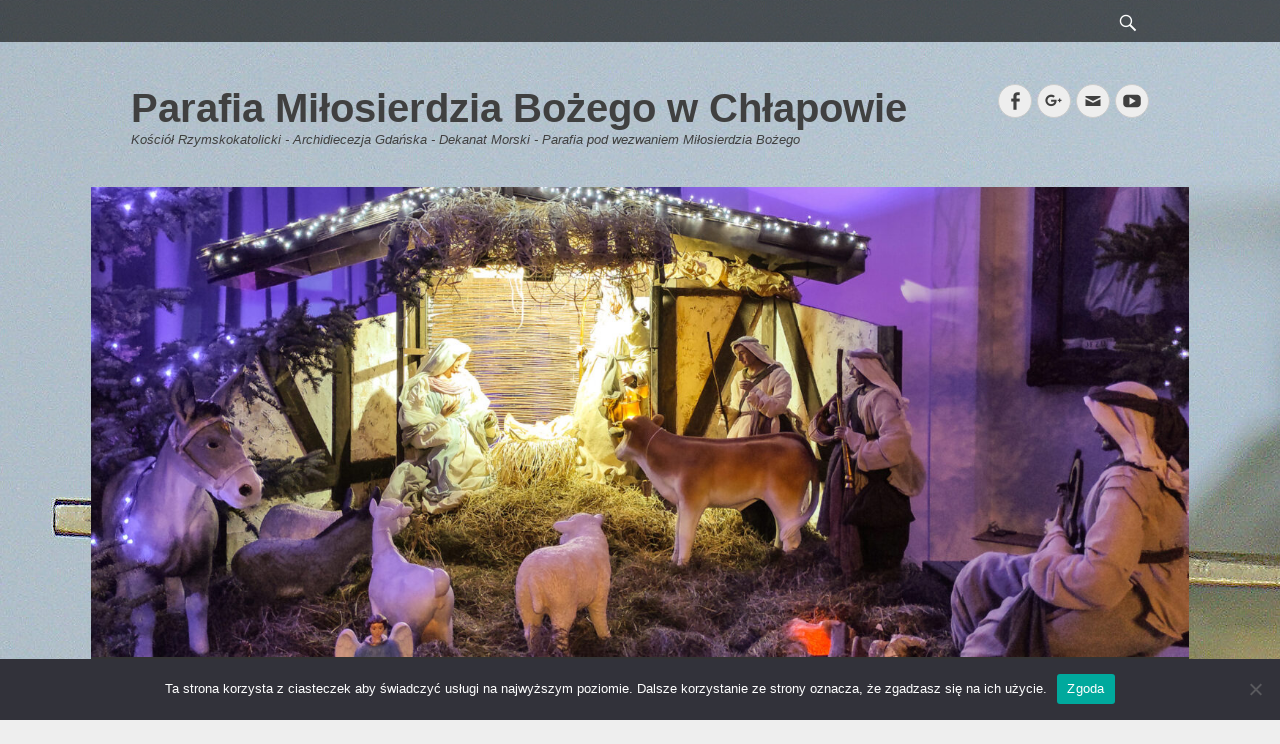

--- FILE ---
content_type: text/html; charset=UTF-8
request_url: https://www.parafia.chlapowo.pl/11-09-17-09/
body_size: 17014
content:
		<!DOCTYPE html>
		<html lang="pl-PL"
 xmlns:fb="http://ogp.me/ns/fb#" xmlns:og="http://ogp.me/ns#">
		
<head>
		<meta charset="UTF-8">
		<link rel="profile" href="http://gmpg.org/xfn/11">
		<title>11.09 – 17.09 &#8211; Parafia Miłosierdzia Bożego w Chłapowie</title>
<meta name='robots' content='max-image-preview:large' />
<meta name="viewport" content="width=device-width, initial-scale=1, minimum-scale=1"><link rel='dns-prefetch' href='//fonts.googleapis.com' />
<link rel="alternate" type="application/rss+xml" title="Parafia Miłosierdzia Bożego w Chłapowie &raquo; Kanał z wpisami" href="https://www.parafia.chlapowo.pl/feed/" />
<link rel="alternate" type="application/rss+xml" title="Parafia Miłosierdzia Bożego w Chłapowie &raquo; Kanał z komentarzami" href="https://www.parafia.chlapowo.pl/comments/feed/" />
		<!-- This site uses the Google Analytics by ExactMetrics plugin v7.26.0 - Using Analytics tracking - https://www.exactmetrics.com/ -->
		<!-- Note: ExactMetrics is not currently configured on this site. The site owner needs to authenticate with Google Analytics in the ExactMetrics settings panel. -->
					<!-- No tracking code set -->
				<!-- / Google Analytics by ExactMetrics -->
		<script type="text/javascript">
/* <![CDATA[ */
window._wpemojiSettings = {"baseUrl":"https:\/\/s.w.org\/images\/core\/emoji\/15.0.3\/72x72\/","ext":".png","svgUrl":"https:\/\/s.w.org\/images\/core\/emoji\/15.0.3\/svg\/","svgExt":".svg","source":{"concatemoji":"https:\/\/www.parafia.chlapowo.pl\/wp-includes\/js\/wp-emoji-release.min.js?ver=6.5.7"}};
/*! This file is auto-generated */
!function(i,n){var o,s,e;function c(e){try{var t={supportTests:e,timestamp:(new Date).valueOf()};sessionStorage.setItem(o,JSON.stringify(t))}catch(e){}}function p(e,t,n){e.clearRect(0,0,e.canvas.width,e.canvas.height),e.fillText(t,0,0);var t=new Uint32Array(e.getImageData(0,0,e.canvas.width,e.canvas.height).data),r=(e.clearRect(0,0,e.canvas.width,e.canvas.height),e.fillText(n,0,0),new Uint32Array(e.getImageData(0,0,e.canvas.width,e.canvas.height).data));return t.every(function(e,t){return e===r[t]})}function u(e,t,n){switch(t){case"flag":return n(e,"\ud83c\udff3\ufe0f\u200d\u26a7\ufe0f","\ud83c\udff3\ufe0f\u200b\u26a7\ufe0f")?!1:!n(e,"\ud83c\uddfa\ud83c\uddf3","\ud83c\uddfa\u200b\ud83c\uddf3")&&!n(e,"\ud83c\udff4\udb40\udc67\udb40\udc62\udb40\udc65\udb40\udc6e\udb40\udc67\udb40\udc7f","\ud83c\udff4\u200b\udb40\udc67\u200b\udb40\udc62\u200b\udb40\udc65\u200b\udb40\udc6e\u200b\udb40\udc67\u200b\udb40\udc7f");case"emoji":return!n(e,"\ud83d\udc26\u200d\u2b1b","\ud83d\udc26\u200b\u2b1b")}return!1}function f(e,t,n){var r="undefined"!=typeof WorkerGlobalScope&&self instanceof WorkerGlobalScope?new OffscreenCanvas(300,150):i.createElement("canvas"),a=r.getContext("2d",{willReadFrequently:!0}),o=(a.textBaseline="top",a.font="600 32px Arial",{});return e.forEach(function(e){o[e]=t(a,e,n)}),o}function t(e){var t=i.createElement("script");t.src=e,t.defer=!0,i.head.appendChild(t)}"undefined"!=typeof Promise&&(o="wpEmojiSettingsSupports",s=["flag","emoji"],n.supports={everything:!0,everythingExceptFlag:!0},e=new Promise(function(e){i.addEventListener("DOMContentLoaded",e,{once:!0})}),new Promise(function(t){var n=function(){try{var e=JSON.parse(sessionStorage.getItem(o));if("object"==typeof e&&"number"==typeof e.timestamp&&(new Date).valueOf()<e.timestamp+604800&&"object"==typeof e.supportTests)return e.supportTests}catch(e){}return null}();if(!n){if("undefined"!=typeof Worker&&"undefined"!=typeof OffscreenCanvas&&"undefined"!=typeof URL&&URL.createObjectURL&&"undefined"!=typeof Blob)try{var e="postMessage("+f.toString()+"("+[JSON.stringify(s),u.toString(),p.toString()].join(",")+"));",r=new Blob([e],{type:"text/javascript"}),a=new Worker(URL.createObjectURL(r),{name:"wpTestEmojiSupports"});return void(a.onmessage=function(e){c(n=e.data),a.terminate(),t(n)})}catch(e){}c(n=f(s,u,p))}t(n)}).then(function(e){for(var t in e)n.supports[t]=e[t],n.supports.everything=n.supports.everything&&n.supports[t],"flag"!==t&&(n.supports.everythingExceptFlag=n.supports.everythingExceptFlag&&n.supports[t]);n.supports.everythingExceptFlag=n.supports.everythingExceptFlag&&!n.supports.flag,n.DOMReady=!1,n.readyCallback=function(){n.DOMReady=!0}}).then(function(){return e}).then(function(){var e;n.supports.everything||(n.readyCallback(),(e=n.source||{}).concatemoji?t(e.concatemoji):e.wpemoji&&e.twemoji&&(t(e.twemoji),t(e.wpemoji)))}))}((window,document),window._wpemojiSettings);
/* ]]> */
</script>
<style id='wp-emoji-styles-inline-css' type='text/css'>

	img.wp-smiley, img.emoji {
		display: inline !important;
		border: none !important;
		box-shadow: none !important;
		height: 1em !important;
		width: 1em !important;
		margin: 0 0.07em !important;
		vertical-align: -0.1em !important;
		background: none !important;
		padding: 0 !important;
	}
</style>
<link rel='stylesheet' id='wp-block-library-css' href='https://www.parafia.chlapowo.pl/wp-includes/css/dist/block-library/style.min.css?ver=6.5.7' type='text/css' media='all' />
<style id='classic-theme-styles-inline-css' type='text/css'>
/*! This file is auto-generated */
.wp-block-button__link{color:#fff;background-color:#32373c;border-radius:9999px;box-shadow:none;text-decoration:none;padding:calc(.667em + 2px) calc(1.333em + 2px);font-size:1.125em}.wp-block-file__button{background:#32373c;color:#fff;text-decoration:none}
</style>
<style id='global-styles-inline-css' type='text/css'>
body{--wp--preset--color--black: #000000;--wp--preset--color--cyan-bluish-gray: #abb8c3;--wp--preset--color--white: #ffffff;--wp--preset--color--pale-pink: #f78da7;--wp--preset--color--vivid-red: #cf2e2e;--wp--preset--color--luminous-vivid-orange: #ff6900;--wp--preset--color--luminous-vivid-amber: #fcb900;--wp--preset--color--light-green-cyan: #7bdcb5;--wp--preset--color--vivid-green-cyan: #00d084;--wp--preset--color--pale-cyan-blue: #8ed1fc;--wp--preset--color--vivid-cyan-blue: #0693e3;--wp--preset--color--vivid-purple: #9b51e0;--wp--preset--gradient--vivid-cyan-blue-to-vivid-purple: linear-gradient(135deg,rgba(6,147,227,1) 0%,rgb(155,81,224) 100%);--wp--preset--gradient--light-green-cyan-to-vivid-green-cyan: linear-gradient(135deg,rgb(122,220,180) 0%,rgb(0,208,130) 100%);--wp--preset--gradient--luminous-vivid-amber-to-luminous-vivid-orange: linear-gradient(135deg,rgba(252,185,0,1) 0%,rgba(255,105,0,1) 100%);--wp--preset--gradient--luminous-vivid-orange-to-vivid-red: linear-gradient(135deg,rgba(255,105,0,1) 0%,rgb(207,46,46) 100%);--wp--preset--gradient--very-light-gray-to-cyan-bluish-gray: linear-gradient(135deg,rgb(238,238,238) 0%,rgb(169,184,195) 100%);--wp--preset--gradient--cool-to-warm-spectrum: linear-gradient(135deg,rgb(74,234,220) 0%,rgb(151,120,209) 20%,rgb(207,42,186) 40%,rgb(238,44,130) 60%,rgb(251,105,98) 80%,rgb(254,248,76) 100%);--wp--preset--gradient--blush-light-purple: linear-gradient(135deg,rgb(255,206,236) 0%,rgb(152,150,240) 100%);--wp--preset--gradient--blush-bordeaux: linear-gradient(135deg,rgb(254,205,165) 0%,rgb(254,45,45) 50%,rgb(107,0,62) 100%);--wp--preset--gradient--luminous-dusk: linear-gradient(135deg,rgb(255,203,112) 0%,rgb(199,81,192) 50%,rgb(65,88,208) 100%);--wp--preset--gradient--pale-ocean: linear-gradient(135deg,rgb(255,245,203) 0%,rgb(182,227,212) 50%,rgb(51,167,181) 100%);--wp--preset--gradient--electric-grass: linear-gradient(135deg,rgb(202,248,128) 0%,rgb(113,206,126) 100%);--wp--preset--gradient--midnight: linear-gradient(135deg,rgb(2,3,129) 0%,rgb(40,116,252) 100%);--wp--preset--font-size--small: 13px;--wp--preset--font-size--medium: 20px;--wp--preset--font-size--large: 36px;--wp--preset--font-size--x-large: 42px;--wp--preset--spacing--20: 0.44rem;--wp--preset--spacing--30: 0.67rem;--wp--preset--spacing--40: 1rem;--wp--preset--spacing--50: 1.5rem;--wp--preset--spacing--60: 2.25rem;--wp--preset--spacing--70: 3.38rem;--wp--preset--spacing--80: 5.06rem;--wp--preset--shadow--natural: 6px 6px 9px rgba(0, 0, 0, 0.2);--wp--preset--shadow--deep: 12px 12px 50px rgba(0, 0, 0, 0.4);--wp--preset--shadow--sharp: 6px 6px 0px rgba(0, 0, 0, 0.2);--wp--preset--shadow--outlined: 6px 6px 0px -3px rgba(255, 255, 255, 1), 6px 6px rgba(0, 0, 0, 1);--wp--preset--shadow--crisp: 6px 6px 0px rgba(0, 0, 0, 1);}:where(.is-layout-flex){gap: 0.5em;}:where(.is-layout-grid){gap: 0.5em;}body .is-layout-flex{display: flex;}body .is-layout-flex{flex-wrap: wrap;align-items: center;}body .is-layout-flex > *{margin: 0;}body .is-layout-grid{display: grid;}body .is-layout-grid > *{margin: 0;}:where(.wp-block-columns.is-layout-flex){gap: 2em;}:where(.wp-block-columns.is-layout-grid){gap: 2em;}:where(.wp-block-post-template.is-layout-flex){gap: 1.25em;}:where(.wp-block-post-template.is-layout-grid){gap: 1.25em;}.has-black-color{color: var(--wp--preset--color--black) !important;}.has-cyan-bluish-gray-color{color: var(--wp--preset--color--cyan-bluish-gray) !important;}.has-white-color{color: var(--wp--preset--color--white) !important;}.has-pale-pink-color{color: var(--wp--preset--color--pale-pink) !important;}.has-vivid-red-color{color: var(--wp--preset--color--vivid-red) !important;}.has-luminous-vivid-orange-color{color: var(--wp--preset--color--luminous-vivid-orange) !important;}.has-luminous-vivid-amber-color{color: var(--wp--preset--color--luminous-vivid-amber) !important;}.has-light-green-cyan-color{color: var(--wp--preset--color--light-green-cyan) !important;}.has-vivid-green-cyan-color{color: var(--wp--preset--color--vivid-green-cyan) !important;}.has-pale-cyan-blue-color{color: var(--wp--preset--color--pale-cyan-blue) !important;}.has-vivid-cyan-blue-color{color: var(--wp--preset--color--vivid-cyan-blue) !important;}.has-vivid-purple-color{color: var(--wp--preset--color--vivid-purple) !important;}.has-black-background-color{background-color: var(--wp--preset--color--black) !important;}.has-cyan-bluish-gray-background-color{background-color: var(--wp--preset--color--cyan-bluish-gray) !important;}.has-white-background-color{background-color: var(--wp--preset--color--white) !important;}.has-pale-pink-background-color{background-color: var(--wp--preset--color--pale-pink) !important;}.has-vivid-red-background-color{background-color: var(--wp--preset--color--vivid-red) !important;}.has-luminous-vivid-orange-background-color{background-color: var(--wp--preset--color--luminous-vivid-orange) !important;}.has-luminous-vivid-amber-background-color{background-color: var(--wp--preset--color--luminous-vivid-amber) !important;}.has-light-green-cyan-background-color{background-color: var(--wp--preset--color--light-green-cyan) !important;}.has-vivid-green-cyan-background-color{background-color: var(--wp--preset--color--vivid-green-cyan) !important;}.has-pale-cyan-blue-background-color{background-color: var(--wp--preset--color--pale-cyan-blue) !important;}.has-vivid-cyan-blue-background-color{background-color: var(--wp--preset--color--vivid-cyan-blue) !important;}.has-vivid-purple-background-color{background-color: var(--wp--preset--color--vivid-purple) !important;}.has-black-border-color{border-color: var(--wp--preset--color--black) !important;}.has-cyan-bluish-gray-border-color{border-color: var(--wp--preset--color--cyan-bluish-gray) !important;}.has-white-border-color{border-color: var(--wp--preset--color--white) !important;}.has-pale-pink-border-color{border-color: var(--wp--preset--color--pale-pink) !important;}.has-vivid-red-border-color{border-color: var(--wp--preset--color--vivid-red) !important;}.has-luminous-vivid-orange-border-color{border-color: var(--wp--preset--color--luminous-vivid-orange) !important;}.has-luminous-vivid-amber-border-color{border-color: var(--wp--preset--color--luminous-vivid-amber) !important;}.has-light-green-cyan-border-color{border-color: var(--wp--preset--color--light-green-cyan) !important;}.has-vivid-green-cyan-border-color{border-color: var(--wp--preset--color--vivid-green-cyan) !important;}.has-pale-cyan-blue-border-color{border-color: var(--wp--preset--color--pale-cyan-blue) !important;}.has-vivid-cyan-blue-border-color{border-color: var(--wp--preset--color--vivid-cyan-blue) !important;}.has-vivid-purple-border-color{border-color: var(--wp--preset--color--vivid-purple) !important;}.has-vivid-cyan-blue-to-vivid-purple-gradient-background{background: var(--wp--preset--gradient--vivid-cyan-blue-to-vivid-purple) !important;}.has-light-green-cyan-to-vivid-green-cyan-gradient-background{background: var(--wp--preset--gradient--light-green-cyan-to-vivid-green-cyan) !important;}.has-luminous-vivid-amber-to-luminous-vivid-orange-gradient-background{background: var(--wp--preset--gradient--luminous-vivid-amber-to-luminous-vivid-orange) !important;}.has-luminous-vivid-orange-to-vivid-red-gradient-background{background: var(--wp--preset--gradient--luminous-vivid-orange-to-vivid-red) !important;}.has-very-light-gray-to-cyan-bluish-gray-gradient-background{background: var(--wp--preset--gradient--very-light-gray-to-cyan-bluish-gray) !important;}.has-cool-to-warm-spectrum-gradient-background{background: var(--wp--preset--gradient--cool-to-warm-spectrum) !important;}.has-blush-light-purple-gradient-background{background: var(--wp--preset--gradient--blush-light-purple) !important;}.has-blush-bordeaux-gradient-background{background: var(--wp--preset--gradient--blush-bordeaux) !important;}.has-luminous-dusk-gradient-background{background: var(--wp--preset--gradient--luminous-dusk) !important;}.has-pale-ocean-gradient-background{background: var(--wp--preset--gradient--pale-ocean) !important;}.has-electric-grass-gradient-background{background: var(--wp--preset--gradient--electric-grass) !important;}.has-midnight-gradient-background{background: var(--wp--preset--gradient--midnight) !important;}.has-small-font-size{font-size: var(--wp--preset--font-size--small) !important;}.has-medium-font-size{font-size: var(--wp--preset--font-size--medium) !important;}.has-large-font-size{font-size: var(--wp--preset--font-size--large) !important;}.has-x-large-font-size{font-size: var(--wp--preset--font-size--x-large) !important;}
.wp-block-navigation a:where(:not(.wp-element-button)){color: inherit;}
:where(.wp-block-post-template.is-layout-flex){gap: 1.25em;}:where(.wp-block-post-template.is-layout-grid){gap: 1.25em;}
:where(.wp-block-columns.is-layout-flex){gap: 2em;}:where(.wp-block-columns.is-layout-grid){gap: 2em;}
.wp-block-pullquote{font-size: 1.5em;line-height: 1.6;}
</style>
<link rel='stylesheet' id='apss-font-awesome-four-css' href='https://www.parafia.chlapowo.pl/wp-content/plugins/accesspress-social-share/css/font-awesome.min.css?ver=4.5.6' type='text/css' media='all' />
<link rel='stylesheet' id='apss-frontend-css-css' href='https://www.parafia.chlapowo.pl/wp-content/plugins/accesspress-social-share/css/frontend.css?ver=4.5.6' type='text/css' media='all' />
<link rel='stylesheet' id='apss-font-opensans-css' href='//fonts.googleapis.com/css?family=Open+Sans&#038;ver=6.5.7' type='text/css' media='all' />
<link rel='stylesheet' id='cookie-notice-front-css' href='https://www.parafia.chlapowo.pl/wp-content/plugins/cookie-notice/css/front.min.css?ver=2.4.16' type='text/css' media='all' />
<link rel='stylesheet' id='fancybox-for-wp-css' href='https://www.parafia.chlapowo.pl/wp-content/plugins/fancybox-for-wordpress/assets/css/fancybox.css?ver=1.3.4' type='text/css' media='all' />
<link rel='stylesheet' id='responsive-lightbox-swipebox-css' href='https://www.parafia.chlapowo.pl/wp-content/plugins/responsive-lightbox/assets/swipebox/swipebox.min.css?ver=2.4.7' type='text/css' media='all' />
<link rel='stylesheet' id='gridalicious-style-css' href='https://www.parafia.chlapowo.pl/wp-content/themes/gridalicious/style.css?ver=6.5.7' type='text/css' media='all' />
<link rel='stylesheet' id='genericons-css' href='https://www.parafia.chlapowo.pl/wp-content/themes/gridalicious/css/genericons/genericons.css?ver=3.4.1' type='text/css' media='all' />
<link rel='stylesheet' id='gridalicious-responsive-css' href='https://www.parafia.chlapowo.pl/wp-content/themes/gridalicious/css/responsive.css?ver=6.5.7' type='text/css' media='all' />
<link rel='stylesheet' id='jquery-sidr-css' href='https://www.parafia.chlapowo.pl/wp-content/themes/gridalicious/css/jquery.sidr.light.min.css?ver=2.1.0' type='text/css' media='all' />
<script type="text/javascript" src="https://www.parafia.chlapowo.pl/wp-includes/js/jquery/jquery.min.js?ver=3.7.1" id="jquery-core-js"></script>
<script type="text/javascript" src="https://www.parafia.chlapowo.pl/wp-includes/js/jquery/jquery-migrate.min.js?ver=3.4.1" id="jquery-migrate-js"></script>
<script type="text/javascript" id="cookie-notice-front-js-before">
/* <![CDATA[ */
var cnArgs = {"ajaxUrl":"https:\/\/www.parafia.chlapowo.pl\/wp-admin\/admin-ajax.php","nonce":"a3a39e6f8e","hideEffect":"fade","position":"bottom","onScroll":false,"onScrollOffset":100,"onClick":false,"cookieName":"cookie_notice_accepted","cookieTime":2592000,"cookieTimeRejected":2592000,"globalCookie":false,"redirection":false,"cache":false,"revokeCookies":false,"revokeCookiesOpt":"automatic"};
/* ]]> */
</script>
<script type="text/javascript" src="https://www.parafia.chlapowo.pl/wp-content/plugins/cookie-notice/js/front.min.js?ver=2.4.16" id="cookie-notice-front-js"></script>
<script type="text/javascript" src="https://www.parafia.chlapowo.pl/wp-content/plugins/fancybox-for-wordpress/assets/js/jquery.fancybox.js?ver=1.3.4" id="fancybox-for-wp-js"></script>
<script type="text/javascript" src="https://www.parafia.chlapowo.pl/wp-content/plugins/responsive-lightbox/assets/swipebox/jquery.swipebox.min.js?ver=2.4.7" id="responsive-lightbox-swipebox-js"></script>
<script type="text/javascript" src="https://www.parafia.chlapowo.pl/wp-includes/js/underscore.min.js?ver=1.13.4" id="underscore-js"></script>
<script type="text/javascript" src="https://www.parafia.chlapowo.pl/wp-content/plugins/responsive-lightbox/assets/infinitescroll/infinite-scroll.pkgd.min.js?ver=6.5.7" id="responsive-lightbox-infinite-scroll-js"></script>
<script type="text/javascript" id="responsive-lightbox-js-before">
/* <![CDATA[ */
var rlArgs = {"script":"swipebox","selector":"lightbox","customEvents":"","activeGalleries":true,"animation":true,"hideCloseButtonOnMobile":false,"removeBarsOnMobile":false,"hideBars":true,"hideBarsDelay":5000,"videoMaxWidth":1080,"useSVG":true,"loopAtEnd":false,"woocommerce_gallery":false,"ajaxurl":"https:\/\/www.parafia.chlapowo.pl\/wp-admin\/admin-ajax.php","nonce":"18d298cc39","preview":false,"postId":7328,"scriptExtension":false};
/* ]]> */
</script>
<script type="text/javascript" src="https://www.parafia.chlapowo.pl/wp-content/plugins/responsive-lightbox/js/front.js?ver=2.4.7" id="responsive-lightbox-js"></script>
<script type="text/javascript" src="https://www.parafia.chlapowo.pl/wp-content/themes/gridalicious/js/jquery.sidr.min.js?ver=2.2.1.1%20-%202016-03-04" id="jquery-sidr-js"></script>
<script type="text/javascript" src="https://www.parafia.chlapowo.pl/wp-content/themes/gridalicious/js/gridalicious-custom-scripts.min.js" id="gridalicious-custom-scripts-js"></script>
<!--[if lt IE 9]>
<script type="text/javascript" src="https://www.parafia.chlapowo.pl/wp-content/themes/gridalicious/js/html5.min.js?ver=3.7.3" id="gridalicious-html5-js"></script>
<![endif]-->
<link rel="https://api.w.org/" href="https://www.parafia.chlapowo.pl/wp-json/" /><link rel="alternate" type="application/json" href="https://www.parafia.chlapowo.pl/wp-json/wp/v2/posts/7328" /><link rel="EditURI" type="application/rsd+xml" title="RSD" href="https://www.parafia.chlapowo.pl/xmlrpc.php?rsd" />
<meta name="generator" content="WordPress 6.5.7" />
<link rel="canonical" href="https://www.parafia.chlapowo.pl/11-09-17-09/" />
<link rel='shortlink' href='https://www.parafia.chlapowo.pl/?p=7328' />
<link rel="alternate" type="application/json+oembed" href="https://www.parafia.chlapowo.pl/wp-json/oembed/1.0/embed?url=https%3A%2F%2Fwww.parafia.chlapowo.pl%2F11-09-17-09%2F" />
<link rel="alternate" type="text/xml+oembed" href="https://www.parafia.chlapowo.pl/wp-json/oembed/1.0/embed?url=https%3A%2F%2Fwww.parafia.chlapowo.pl%2F11-09-17-09%2F&#038;format=xml" />
<meta property="fb:app_id" content="165777143596102"/>
<!-- Fancybox for WordPress v3.3.4 -->
<style type="text/css">
	.fancybox-slide--image .fancybox-content{background-color: #FFFFFF}div.fancybox-caption{display:none !important;}
	
	img.fancybox-image{border-width:10px;border-color:#FFFFFF;border-style:solid;}
	div.fancybox-bg{background-color:rgba(102,102,102,0.3);opacity:1 !important;}div.fancybox-content{border-color:#FFFFFF}
	div#fancybox-title{background-color:#FFFFFF}
	div.fancybox-content{background-color:#FFFFFF}
	div#fancybox-title-inside{color:#333333}
	
	
	
	div.fancybox-caption p.caption-title{display:inline-block}
	div.fancybox-caption p.caption-title{font-size:14px}
	div.fancybox-caption p.caption-title{color:#333333}
	div.fancybox-caption {color:#333333}div.fancybox-caption p.caption-title {background:#fff; width:auto;padding:10px 30px;}div.fancybox-content p.caption-title{color:#333333;margin: 0;padding: 5px 0;}
</style><script type="text/javascript">
	jQuery(function () {

		var mobileOnly = false;
		
		if (mobileOnly) {
			return;
		}

		jQuery.fn.getTitle = function () { // Copy the title of every IMG tag and add it to its parent A so that fancybox can show titles
			var arr = jQuery("a[data-fancybox]");
									jQuery.each(arr, function() {
										var title = jQuery(this).children("img").attr("title");
										var caption = jQuery(this).next("figcaption").html();
                                        if(caption && title){jQuery(this).attr("title",title+" " + caption)}else if(title){ jQuery(this).attr("title",title);}else if(caption){jQuery(this).attr("title",caption);}
									});			}

		// Supported file extensions

				var thumbnails = jQuery("a:has(img)").not(".nolightbox").not('.envira-gallery-link').not('.ngg-simplelightbox').filter(function () {
			return /\.(jpe?g|png|gif|mp4|webp|bmp|pdf)(\?[^/]*)*$/i.test(jQuery(this).attr('href'))
		});
		

		// Add data-type iframe for links that are not images or videos.
		var iframeLinks = jQuery('.fancyboxforwp').filter(function () {
			return !/\.(jpe?g|png|gif|mp4|webp|bmp|pdf)(\?[^/]*)*$/i.test(jQuery(this).attr('href'))
		}).filter(function () {
			return !/vimeo|youtube/i.test(jQuery(this).attr('href'))
		});
		iframeLinks.attr({"data-type": "iframe"}).getTitle();

				// Gallery All
		thumbnails.addClass("fancyboxforwp").attr("data-fancybox", "gallery").getTitle();
		iframeLinks.attr({"data-fancybox": "gallery"}).getTitle();

		// Gallery type NONE
		
		// Call fancybox and apply it on any link with a rel atribute that starts with "fancybox", with the options set on the admin panel
		jQuery("a.fancyboxforwp").fancyboxforwp({
			loop: false,
			smallBtn: false,
			zoomOpacity: "auto",
			animationEffect: "fade",
			animationDuration: 500,
			transitionEffect: "fade",
			transitionDuration: "300",
			overlayShow: true,
			overlayOpacity: "0.3",
			titleShow: true,
			titlePosition: "inside",
			keyboard: true,
			showCloseButton: false,
			arrows: true,
			clickContent:false,
			clickSlide: "close",
			mobile: {
				clickContent: function (current, event) {
					return current.type === "image" ? "toggleControls" : false;
				},
				clickSlide: function (current, event) {
					return current.type === "image" ? "close" : "close";
				},
			},
			wheel: false,
			toolbar: true,
			preventCaptionOverlap: true,
			onInit: function() { },			onDeactivate
	: function() { },		beforeClose: function() { },			afterShow: function(instance) { jQuery( ".fancybox-image" ).on("click", function( ){ ( instance.isScaledDown() ) ? instance.scaleToActual() : instance.scaleToFit() }) },				afterClose: function() { },					caption : function( instance, item ) {var title ="";if("undefined" != typeof jQuery(this).context ){var title = jQuery(this).context.title;} else { var title = ("undefined" != typeof jQuery(this).attr("title")) ? jQuery(this).attr("title") : false;}var caption = jQuery(this).data('caption') || '';if ( item.type === 'image' && title.length ) {caption = (caption.length ? caption + '<br />' : '') + '<p class="caption-title">'+title+'</p>' ;}return caption;},
		afterLoad : function( instance, current ) {current.$content.append('<div class=\"fancybox-custom-caption inside-caption\" style=\" position: absolute;left:0;right:0;color:#000;margin:0 auto;bottom:0;text-align:center;background-color:#FFFFFF \">' + current.opts.caption + '</div>');},
			})
		;

			})
</script>
<!-- END Fancybox for WordPress -->
<style type="text/css" id="custom-background-css">
body.custom-background { background-image: url("https://www.parafia.chlapowo.pl/wp-content/uploads/2015/06/DSC00105.jpg"); background-position: left top; background-size: auto; background-repeat: no-repeat; background-attachment: scroll; }
</style>
	<link rel="icon" href="https://www.parafia.chlapowo.pl/wp-content/uploads/2016/10/cropped-jezus-2-32x32.jpg" sizes="32x32" />
<link rel="icon" href="https://www.parafia.chlapowo.pl/wp-content/uploads/2016/10/cropped-jezus-2-192x192.jpg" sizes="192x192" />
<link rel="apple-touch-icon" href="https://www.parafia.chlapowo.pl/wp-content/uploads/2016/10/cropped-jezus-2-180x180.jpg" />
<meta name="msapplication-TileImage" content="https://www.parafia.chlapowo.pl/wp-content/uploads/2016/10/cropped-jezus-2-270x270.jpg" />

<!-- START - Heateor Open Graph Meta Tags 1.1.11 -->
<link rel="canonical" href="https://www.parafia.chlapowo.pl/11-09-17-09/"/>
<meta name="description" content="PONIEDZIAŁEK 11.09 17.00 18.00 + Rodzice: Okulscy i Robakowscy + Jan i Halina Hincke oraz rodzeństwo z obojga stron WTOREK 12.09 Imienia NMP 17.00 18.00 18.30 + Feliks Konkel w 1 rocznicę śmierci + tata Tomasz i teściowa Blandyna + Władysław Styn w dniu urodzin ŚRODA 13.09 św. Jana Chryzostoma 17.00"/>
<meta property="og:locale" content="pl_PL"/>
<meta property="og:site_name" content="Parafia Miłosierdzia Bożego w Chłapowie"/>
<meta property="og:title" content="11.09 – 17.09"/>
<meta property="og:url" content="https://www.parafia.chlapowo.pl/11-09-17-09/"/>
<meta property="og:type" content="article"/>
<meta property="og:image" content="https://www.parafia.chlapowo.pl/wp-content/uploads/2015/06/intencje-mszalne1.jpg"/>
<meta property="og:description" content="PONIEDZIAŁEK 11.09 17.00 18.00 + Rodzice: Okulscy i Robakowscy + Jan i Halina Hincke oraz rodzeństwo z obojga stron WTOREK 12.09 Imienia NMP 17.00 18.00 18.30 + Feliks Konkel w 1 rocznicę śmierci + tata Tomasz i teściowa Blandyna + Władysław Styn w dniu urodzin ŚRODA 13.09 św. Jana Chryzostoma 17.00"/>
<meta name="twitter:title" content="11.09 – 17.09"/>
<meta name="twitter:url" content="https://www.parafia.chlapowo.pl/11-09-17-09/"/>
<meta name="twitter:description" content="PONIEDZIAŁEK 11.09 17.00 18.00 + Rodzice: Okulscy i Robakowscy + Jan i Halina Hincke oraz rodzeństwo z obojga stron WTOREK 12.09 Imienia NMP 17.00 18.00 18.30 + Feliks Konkel w 1 rocznicę śmierci + tata Tomasz i teściowa Blandyna + Władysław Styn w dniu urodzin ŚRODA 13.09 św. Jana Chryzostoma 17.00"/>
<meta name="twitter:image" content="https://www.parafia.chlapowo.pl/wp-content/uploads/2015/06/intencje-mszalne1.jpg"/>
<meta name="twitter:card" content="summary_large_image"/>
<meta itemprop="name" content="11.09 – 17.09"/>
<meta itemprop="description" content="PONIEDZIAŁEK 11.09 17.00 18.00 + Rodzice: Okulscy i Robakowscy + Jan i Halina Hincke oraz rodzeństwo z obojga stron WTOREK 12.09 Imienia NMP 17.00 18.00 18.30 + Feliks Konkel w 1 rocznicę śmierci + tata Tomasz i teściowa Blandyna + Władysław Styn w dniu urodzin ŚRODA 13.09 św. Jana Chryzostoma 17.00"/>
<meta itemprop="image" content="https://www.parafia.chlapowo.pl/wp-content/uploads/2015/06/intencje-mszalne1.jpg"/>
<!-- END - Heateor Open Graph Meta Tags -->

</head>

<body class="post-template-default single single-post postid-7328 single-format-standard custom-background cookies-not-set group-blog two-columns content-left excerpt-image-left mobile-menu-two">
		<div id="page" class="hfeed site">
				<header id="masthead" role="banner">
    		<div class="wrapper">
		
    <div id="mobile-header-left-menu" class="mobile-menu-anchor primary-menu">
        <a href="#mobile-header-left-nav" id="header-left-menu" class="genericon genericon-menu">
            <span class="mobile-menu-text">Menu</span>
        </a>
    </div><!-- #mobile-header-menu -->
    <div id="site-branding">
		<div id="site-header">
			<h1 class="site-title"><a href="https://www.parafia.chlapowo.pl/">Parafia Miłosierdzia Bożego w Chłapowie</a></h1>
			<h2 class="site-description">Kościół Rzymskokatolicki - Archidiecezja Gdańska - Dekanat Morski - Parafia pod wezwaniem Miłosierdzia Bożego</h2>
		</div><!-- #site-header --></div><!-- #site-branding-->        <div id="mobile-header-right-menu" class="mobile-menu-anchor secondary-menu">
            <a href="#mobile-header-right-menu" id="secondary-menu" class="genericon genericon-menu">
                <span class="mobile-menu-text">Menu</span>
            </a>
        </div><!-- #mobile-header-menu -->
    	<aside class="sidebar sidebar-header-right widget-area">
					<section class="widget widget_gridalicious_social_icons" id="header-right-social-icons">
				<div class="widget-wrap">
					<a class="genericon_parent genericon genericon-facebook-alt" target="_blank" title="Facebook" href="https://www.facebook.com/parafia.chlapowo/"><span class="screen-reader-text">Facebook</span> </a><a class="genericon_parent genericon genericon-googleplus-alt" target="_blank" title="Googleplus" href="https://picasaweb.google.com/113776795099165278801"><span class="screen-reader-text">Googleplus</span> </a><a class="genericon_parent genericon genericon-mail" target="_blank" title="Email" href="mailto:c&#104;&#108;a&#112;o&#119;o&#64;&#100;iec&#101;zja&#103;&#100;&#97;&#110;sk.p&#108;"><span class="screen-reader-text">Email</span> </a><a class="genericon_parent genericon genericon-youtube" target="_blank" title="YouTube" href="https://www.youtube.com/channel/UCThGJ4KommPxImOL03KmNlA/videos?shelf_id=0&#038;view=0&#038;sort=dd"><span class="screen-reader-text">YouTube</span> </a>				</div><!-- .widget-wrap -->
			</section><!-- #header-right-social-icons -->
			</aside><!-- .sidebar .header-sidebar .widget-area -->
			</div><!-- .wrapper -->
		</header><!-- #masthead -->
		<div id="header-featured-image">
					<div class="wrapper"><img class="wp-post-image" alt="" src="https://www.parafia.chlapowo.pl/wp-content/uploads/2023/12/cropped-IMG_20231223_174940-scaled-1.jpg" /></div><!-- .wrapper -->
				</div><!-- #header-featured-image -->	<nav class="nav-primary search-enabled" role="navigation">
        <div class="wrapper">
            <h1 class="assistive-text">Primary Menu</h1>
            <div class="screen-reader-text skip-link"><a href="#content" title="Skip to content">Skip to content</a></div>
                            <div id="search-toggle" class="genericon">
                    <a class="screen-reader-text" href="#search-container">Search</a>
                </div>

                <div id="search-container" class="displaynone">
                    
<form role="search" method="get" class="search-form" action="https://www.parafia.chlapowo.pl/">
	<label>
		<span class="screen-reader-text">Search for:</span>
		<input type="search" class="search-field" placeholder="Szukaj..." value="" name="s" title="Search for:">
	</label>
	<input type="submit" class="search-submit" value="Search">
</form>
                </div>
    	</div><!-- .wrapper -->
    </nav><!-- .nav-primary -->
        	<nav class="nav-secondary" role="navigation">
            <div class="wrapper">
                <h1 class="assistive-text">Secondary Menu</h1>
                <div class="screen-reader-text skip-link"><a href="#content" title="Skip to content">Skip to content</a></div>
                <div class="menu-1-container"><ul id="menu-1" class="menu gridalicious-nav-menu"><li id="menu-item-3052" class="menu-item menu-item-type-taxonomy menu-item-object-category menu-item-3052"><a href="https://www.parafia.chlapowo.pl/kategorie/aktualnosci/">Aktualności</a></li>
<li id="menu-item-3240" class="menu-item menu-item-type-taxonomy menu-item-object-category current-post-ancestor current-menu-parent current-post-parent menu-item-3240"><a href="https://www.parafia.chlapowo.pl/kategorie/intencje-mszalne/">Intencje mszalne</a></li>
<li id="menu-item-3055" class="menu-item menu-item-type-taxonomy menu-item-object-category menu-item-3055"><a href="https://www.parafia.chlapowo.pl/kategorie/ogloszenia-parafialne/">Ogłoszenia parafialne</a></li>
<li id="menu-item-3920" class="menu-item menu-item-type-post_type menu-item-object-page menu-item-3920"><a href="https://www.parafia.chlapowo.pl/sakramenty-swiete/">Sakramenty</a></li>
<li id="menu-item-3003" class="menu-item menu-item-type-post_type menu-item-object-page menu-item-3003"><a href="https://www.parafia.chlapowo.pl/grupy-parafialne/liturgiczna-sluzba-oltarza/">LSO</a></li>
<li id="menu-item-3183" class="menu-item menu-item-type-post_type menu-item-object-page menu-item-3183"><a href="https://www.parafia.chlapowo.pl/parafia/">Historia</a></li>
<li id="menu-item-3192" class="menu-item menu-item-type-post_type menu-item-object-page menu-item-3192"><a href="https://www.parafia.chlapowo.pl/parafia/posluga-kaplanska/">Kapłani</a></li>
<li id="menu-item-3215" class="menu-item menu-item-type-post_type menu-item-object-page menu-item-3215"><a href="https://www.parafia.chlapowo.pl/video/">VIDEO</a></li>
<li id="menu-item-3053" class="menu-item menu-item-type-taxonomy menu-item-object-category menu-item-3053"><a href="https://www.parafia.chlapowo.pl/kategorie/galeria/">Galeria</a></li>
<li id="menu-item-4414" class="menu-item menu-item-type-post_type menu-item-object-page menu-item-4414"><a href="https://www.parafia.chlapowo.pl/grupy-parafialne/liturgiczna-sluzba-oltarza/misericordia-domini/">GAZETKA</a></li>
<li id="menu-item-4648" class="menu-item menu-item-type-post_type menu-item-object-page menu-item-4648"><a href="https://www.parafia.chlapowo.pl/parafia/budowa-kosciola/">Budowa kościoła</a></li>
<li id="menu-item-4649" class="menu-item menu-item-type-post_type menu-item-object-page menu-item-4649"><a href="https://www.parafia.chlapowo.pl/grupy-parafialne/roze-rozancowe/">Róże Różańcowe</a></li>
<li id="menu-item-10989" class="menu-item menu-item-type-post_type menu-item-object-page menu-item-10989"><a href="https://www.parafia.chlapowo.pl/oaza-dzieci-bozych/">Oaza Dzieci Bożych</a></li>
<li id="menu-item-4674" class="menu-item menu-item-type-post_type menu-item-object-page menu-item-4674"><a href="https://www.parafia.chlapowo.pl/ksiega-gosci/">Księga Gości</a></li>
<li id="menu-item-6469" class="menu-item menu-item-type-post_type menu-item-object-page menu-item-6469"><a href="https://www.parafia.chlapowo.pl/wypoczynek/">WYPOCZYNEK</a></li>
<li id="menu-item-14783" class="menu-item menu-item-type-post_type menu-item-object-page menu-item-14783"><a href="https://www.parafia.chlapowo.pl/pielgrzymki-i-wycieczki/">Pielgrzymki i wycieczki</a></li>
<li id="menu-item-14978" class="menu-item menu-item-type-post_type menu-item-object-page menu-item-14978"><a href="https://www.parafia.chlapowo.pl/zasady-organizowania-i-przeprowadzania-zbiorek-do-puszek-na-terenie-parafii-milosierdzia-bozego-na-cele-niereligijne-w-tym-charytatywne/">Zasady organizowania i przeprowadzania zbiórek do puszek na terenie Parafii Miłosierdzia Bożego na cele niereligijne w tym charytatywne</a></li>
<li id="menu-item-14984" class="menu-item menu-item-type-post_type menu-item-object-page menu-item-14984"><a href="https://www.parafia.chlapowo.pl/zasady-organizacji-pogrzebu-i-przebieg-liturgii-pogrzebowej-w-parafii-milosierdzia-bozego/">Zasady organizacji pogrzebu i przebieg liturgii pogrzebowej w parafii Miłosierdzia Bożego</a></li>
<li id="menu-item-14988" class="menu-item menu-item-type-post_type menu-item-object-page menu-item-14988"><a href="https://www.parafia.chlapowo.pl/regulamin-korzystania-z-kosciola-w-okresie-wakacji-przez-grupy-kolonijne-i-oazowe/">Regulamin korzystania z kościoła w okresie wakacji przez grupy kolonijne i oazowe</a></li>
<li id="menu-item-16167" class="menu-item menu-item-type-post_type menu-item-object-page menu-item-16167"><a href="https://www.parafia.chlapowo.pl/standardy-ochrony-maloletnich-w-parafii-2/">Standardy Ochrony Małoletnich w Parafii</a></li>
<li id="menu-item-16168" class="menu-item menu-item-type-post_type menu-item-object-page menu-item-16168"><a href="https://www.parafia.chlapowo.pl/ochrona-danych-osobowych/">Ochrona Danych Osobowych</a></li>
<li id="menu-item-16446" class="menu-item menu-item-type-custom menu-item-object-custom menu-item-16446"><a href="https://wojciech25.pl/">Strona wojciech25.pl</a></li>
</ul></div>        	</div><!-- .wrapper -->
        </nav><!-- .nav-secondary -->


				<section id="featured-grid-content" class="featured-page-grid-content">
					<div class="wrapper"><a class="grid-box page pageid-6467 first" title="Permalink to:WYPOCZYNEK" href="https://www.parafia.chlapowo.pl/wypoczynek/"><img width="800" height="191" src="https://www.parafia.chlapowo.pl/wp-content/uploads/2017/02/widok-800x191.jpg" class="pngfix wp-post-image" alt="WYPOCZYNEK" title="WYPOCZYNEK" decoding="async" fetchpriority="high" />
				<div class="caption">
					<span class="vcenter">
						<span class="entry-title">
							<b>WYPOCZYNEK</b>
						</span>
						<span class="more">Czytaj więcej...
						</span><!-- .more -->
					</span><!-- .vcenter -->
				</div><!-- .caption -->
			</a><!-- .grid-box --><a class="grid-box page pageid-1230" title="Permalink to:Gazetka Parafialna" href="https://www.parafia.chlapowo.pl/grupy-parafialne/liturgiczna-sluzba-oltarza/misericordia-domini/"><img width="555" height="171" src="https://www.parafia.chlapowo.pl/wp-content/uploads/2013/10/gazetka-1.png" class="pngfix wp-post-image" alt="Gazetka Parafialna" title="Gazetka Parafialna" decoding="async" />
				<div class="caption">
					<span class="vcenter">
						<span class="entry-title">
							<b>Gazetka Parafialna</b>
						</span>
						<span class="more">Czytaj więcej...
						</span><!-- .more -->
					</span><!-- .vcenter -->
				</div><!-- .caption -->
			</a><!-- .grid-box --><a class="grid-box page pageid-4672" title="Permalink to:Księga Gości" href="https://www.parafia.chlapowo.pl/ksiega-gosci/"><img width="779" height="140" src="https://www.parafia.chlapowo.pl/wp-content/uploads/2015/11/ksiega2-kopia-780x240-1.jpg" class="pngfix wp-post-image" alt="Księga Gości" title="Księga Gości" decoding="async" srcset="https://www.parafia.chlapowo.pl/wp-content/uploads/2015/11/ksiega2-kopia-780x240-1.jpg 779w, https://www.parafia.chlapowo.pl/wp-content/uploads/2015/11/ksiega2-kopia-780x240-1-600x108.jpg 600w, https://www.parafia.chlapowo.pl/wp-content/uploads/2015/11/ksiega2-kopia-780x240-1-768x138.jpg 768w" sizes="(max-width: 779px) 100vw, 779px" />
				<div class="caption">
					<span class="vcenter">
						<span class="entry-title">
							Księga Gości
						</span>
						<span class="more">Czytaj więcej...
						</span><!-- .more -->
					</span><!-- .vcenter -->
				</div><!-- .caption -->
			</a><!-- .grid-box -->
					</div><!-- .wrapper -->
				</section><!-- #feature-grid-content -->		<div id="content" class="site-content">
			<div class="wrapper">
	
	<main id="main" class="site-main" role="main">

	
		
<article id="post-7328" class="post-7328 post type-post status-publish format-standard has-post-thumbnail hentry category-intencje-mszalne">
				<figure class="featured-image featured">
                <img width="780" height="181" src="https://www.parafia.chlapowo.pl/wp-content/uploads/2015/06/intencje-mszalne1-780x181.jpg" class="attachment-gridalicious-featured size-gridalicious-featured wp-post-image" alt="" decoding="async" />	        </figure>
	   	
	<div class="entry-container">
		<header class="entry-header">
			<h1 class="entry-title"><b>11.09 – 17.09</b></h1>

			<p class="entry-meta"><span class="posted-on"><span class="screen-reader-text">Posted on</span><a href="https://www.parafia.chlapowo.pl/11-09-17-09/" rel="bookmark"><time class="entry-date published updated" datetime="2017-09-06T21:18:56+02:00">6 września 2017</time></a></span><span class="byline"><span class="author vcard"><span class="screen-reader-text">Author</span><a class="url fn n" href="https://www.parafia.chlapowo.pl/author/piotr/">Parafia Chłapowo</a></span></span></p><!-- .entry-meta -->		</header><!-- .entry-header -->

		<div class="entry-content">
			<table border="1" width="1057" cellspacing="0" cellpadding="7">
<colgroup>
<col width="209" />
<col width="53" />
<col width="751" /> </colgroup>
<tbody>
<tr valign="TOP">
<td width="209" height="27"><span style="font-size: medium;"><strong><span style="font-family: Arial, sans-serif;">PONIEDZIAŁEK</span></strong></span></p>
<p><span style="font-size: medium;"><strong><span style="font-family: Arial, sans-serif;">11.09</span></strong></span></td>
<td width="53"><span style="font-size: medium;"><strong><span style="font-family: Arial, sans-serif;">17.00</span></strong></span></p>
<p><span style="font-size: medium;"><strong><span style="font-family: Arial, sans-serif;">18.00</span></strong></span></td>
<td width="751"><span style="font-family: Arial, sans-serif;"><span style="font-size: medium;">+ Rodzice: Okulscy i Robakowscy</span></span></p>
<p><span style="font-family: Arial, sans-serif;"><span style="font-size: medium;">+ Jan i Halina Hincke oraz rodzeństwo z obojga stron</span></span></td>
</tr>
<tr valign="TOP">
<td width="209" height="30"><span style="font-size: medium;"><strong><span style="font-family: Arial, sans-serif;">WTOREK</span></strong></span></p>
<p><span style="font-size: medium;"><strong><span style="font-family: Arial, sans-serif;">12.09 </span></strong></span></p>
<p><span style="font-size: medium;"><strong><span style="font-family: Arial, sans-serif;"><span style="color: #00b0f0;"><i>Imienia NMP</i></span></span></strong></span></td>
<td width="53"><span style="font-size: medium;"><strong><span style="font-family: Arial, sans-serif;">17.00</span></strong></span></p>
<p><span style="font-size: medium;"><strong><span style="font-family: Arial, sans-serif;">18.00</span></strong></span></p>
<p><span style="font-size: medium;"><strong><span style="font-family: Arial, sans-serif;">18.30</span></strong></span></td>
<td width="751"><span style="font-family: Arial, sans-serif;"><span style="font-size: medium;">+ Feliks Konkel w 1 rocznicę śmierci</span></span></p>
<p><span style="font-family: Arial, sans-serif;"><span style="font-size: medium;">+ tata Tomasz i teściowa Blandyna</span></span></p>
<p><span style="font-family: Arial, sans-serif;"><span style="font-size: medium;">+ Władysław Styn w dniu urodzin</span></span></td>
</tr>
<tr valign="TOP">
<td width="209" height="33"><span style="font-size: medium;"><strong><span style="font-family: Arial, sans-serif;">ŚRODA 13.09 </span></strong></span></p>
<p><span style="font-size: medium;"><strong><span style="font-family: Arial, sans-serif;"><span style="color: #943634;"><i>św. Jana Chryzostoma</i></span></span></strong></span></td>
<td width="53"><span style="font-size: medium;"><strong><span style="font-family: Arial, sans-serif;">17.00</span></strong></span></p>
<p><span style="font-size: medium;"><strong><span style="font-family: Arial, sans-serif;">18.00</span></strong></span></td>
<td width="751"><span style="font-family: Arial, sans-serif;"><span style="font-size: medium;">+ Jan i Stanisława Lessnau</span></span></p>
<p><span style="font-family: Arial, sans-serif;"><span style="font-size: medium;">+ Ciocia Tekla, Franciszek, Franek</span></span></td>
</tr>
<tr valign="TOP">
<td width="209" height="27"><span style="font-size: medium;"><strong><span style="font-family: Arial, sans-serif;">CZWARTEK 14.09 </span></strong></span></p>
<p><span style="font-size: medium;"><strong><span style="font-family: Arial, sans-serif;"><span style="color: #943634;"><i>Podwyższenia Krzyża św.</i></span></span></strong></span></td>
<td width="53"><span style="font-size: medium;"><strong><span style="font-family: Arial, sans-serif;">17.00</span></strong></span></p>
<p><span style="font-size: medium;"><strong><span style="font-family: Arial, sans-serif;">18.00</span></strong></span></td>
<td width="751"><span style="font-family: Arial, sans-serif;"><span style="font-size: medium;">&#8211; Franciszek Jeka, rodzice z obojga stron</span></span></p>
<p><span style="font-family: Arial, sans-serif;"><span style="font-size: medium;">+ Maria Sałek oraz Józef i Stefan</span></span></td>
</tr>
<tr valign="TOP">
<td width="209" height="29"><span style="font-size: medium;"><strong><span style="font-family: Arial, sans-serif;">PIĄTEK 15.09 </span></strong></span></p>
<p><span style="font-size: medium;"><strong><span style="font-family: Arial, sans-serif;"><span style="color: #00b0f0;"><i>NMP Bolesnej</i></span></span></strong></span></td>
<td width="53"><span style="font-size: medium;"><strong><span style="font-family: Arial, sans-serif;">17.00</span></strong></span></p>
<p><span style="font-size: medium;"><strong><span style="font-family: Arial, sans-serif;">18.00</span></strong></span></td>
<td width="751"><span style="font-family: Arial, sans-serif;"><span style="font-size: medium;">&#8211; Cynowe Gody</span></span></p>
<p><span style="font-family: Arial, sans-serif;"><span style="font-size: medium;">+ Anna Bigott i jej siostry</span></span></td>
</tr>
<tr valign="TOP">
<td width="209" height="46"><span style="font-size: medium;"><strong><span style="font-family: Arial, sans-serif;">SOBOTA 16.09 </span></strong></span></p>
<p><span style="font-size: medium;"><strong><span style="font-family: Arial, sans-serif;"><span style="color: #ff0000;">św. męczenników Korneliusza i Cypriana</span></span></strong></span></td>
<td width="53"><span style="font-size: medium;"><strong><span style="font-family: Arial, sans-serif;">16.00</span></strong></span></p>
<p><span style="font-size: medium;"><strong><span style="font-family: Arial, sans-serif;">17.00</span></strong></span></p>
<p><span style="font-size: medium;"><strong><span style="font-family: Arial, sans-serif;">18.00</span></strong></span></td>
<td width="751"><span style="font-family: Arial, sans-serif;"><span style="font-size: medium;">&#8211; Ślubna</span></span></p>
<p><span style="font-family: Arial, sans-serif;"><span style="font-size: medium;">+ Kazimierz Poćwiardowski</span></span></p>
<p><span style="font-family: Arial, sans-serif;"><span style="font-size: medium;">+ Józef Hincka w rocznicę śmierci</span></span></td>
</tr>
<tr valign="TOP">
<td rowspan="2" width="209" height="6"><span style="color: #ff0000;"><strong><span style="font-family: Arial, sans-serif;"><span style="font-size: medium;">XXIV </span></span><span style="font-family: Arial, sans-serif;"><span style="font-size: medium;">NIEDZIELA </span></span><span style="font-family: Arial, sans-serif;"><span style="font-size: medium;">ZWYKŁA</span></span></strong></span></p>
<p><span style="font-size: medium; color: #ff0000;"><strong><span style="font-family: Arial, sans-serif;">17.09</span></strong></span></td>
<td width="53"><span style="font-size: medium;"><strong><span style="font-family: Arial, sans-serif;">8.00</span></strong></span></td>
<td width="751"><span style="font-family: Arial, sans-serif;"><span style="font-size: medium;">&#8211; O zdrowie i Boże błogosławieństwo dla dzieci za wstawiennictwem Matki Boskiej Swarzewskiej</span></span></td>
</tr>
<tr valign="TOP">
<td width="53"><span style="font-size: medium;"><strong><span style="font-family: Arial, sans-serif;">8.00</span></strong></span></p>
<p><span style="font-size: medium;"><strong><span style="font-family: Arial, sans-serif;">10.30</span></strong></span></p>
<p><span style="font-size: medium;"><strong><span style="font-family: Arial, sans-serif;">10.30</span></strong></span></p>
<p><span style="font-size: medium;"><strong><span style="font-family: Arial, sans-serif;">16.00</span></strong></span></p>
<p><span style="font-size: medium;"><strong><span style="font-family: Arial, sans-serif;">16.00</span></strong></span></td>
<td width="751"><span style="font-family: Arial, sans-serif;"><span style="font-size: medium;">&#8211; O Boże błogosławieństwo w rodzinie</span></span></p>
<p><span style="font-family: Arial, sans-serif;"><span style="font-size: medium;">+ Teofil Zelewski w rocznicę śmierci</span></span></p>
<p><span style="font-family: Arial, sans-serif;"><span style="font-size: medium;">+ Zbigniew Rekucki w dniu urodzin</span></span></p>
<p><span style="font-family: Arial, sans-serif;"><span style="font-size: medium;">+ Ksiądz Wiesław Wett</span></span></p>
<p><span style="font-family: Arial, sans-serif;"><span style="font-size: medium;">+ Aniela i Feliks Ciskowscy</span></span></td>
</tr>
</tbody>
</table>
<!-- Facebook Comments Plugin for WordPress: http://peadig.com/wordpress-plugins/facebook-comments/ --><h3>Komentarze</h3><p><fb:comments-count href=https://www.parafia.chlapowo.pl/11-09-17-09/></fb:comments-count> komentarze</p><div class="fb-comments" data-href="https://www.parafia.chlapowo.pl/11-09-17-09/" data-numposts="5" data-width="450" data-colorscheme="light"></div><div class='apss-social-share apss-theme-5 clearfix ' >
					<div class='apss-facebook apss-single-icon'>
						<a rel='nofollow'  title="Share on Facebook" target='_blank' href='https://www.facebook.com/sharer/sharer.php?u=https://www.parafia.chlapowo.pl/11-09-17-09/'>
							<div class='apss-icon-block clearfix'>
								<i class='fab fa-facebook-f'></i>
								<span class='apss-social-text'>Share on Facebook</span>
								<span class='apss-share'>Share</span>
							</div>
													</a>
					</div>
								<div class='apss-twitter apss-single-icon'>
					<a rel='nofollow'  href="https://twitter.com/intent/tweet?text=%3Cb%3E11.09%20%E2%80%93%2017.09%3C%2Fb%3E&#038;url=https://www.parafia.chlapowo.pl/11-09-17-09/&#038;"  title="Share on Twitter" target='_blank'>
						<div class='apss-icon-block clearfix'>
							<i class='fab fa-twitter'></i>
							<span class='apss-social-text'>Share on Twitter</span><span class='apss-share'>Tweet</span>
						</div>
											</a>
				</div>
								<div class='apss-email apss-single-icon'>
					<a rel='nofollow' class='share-email-popup' title="Share it on Email" target='_blank' href='mailto:?subject=&#038;body=:%20https://www.parafia.chlapowo.pl/11-09-17-09/'>
						<div class='apss-icon-block clearfix'>
							<i class='fas fa-envelope'></i>
							<span class='apss-social-text'>Send email</span>
							<span class='apss-share'>Mail</span>
						</div>
					</a>
				</div>

								<div class='apss-print apss-single-icon'>
					<a rel='nofollow' title="Print" href='javascript:void(0);' onclick='window.print(); return false;'>
						<div class='apss-icon-block clearfix'><i class='fas fa-print'></i>
							<span class='apss-social-text'>Print</span>
							<span class='apss-share'>Print</span>
						</div>
					</a>
				</div>
				</div>					</div><!-- .entry-content -->

		<footer class="entry-footer">
			<p class="entry-meta"><span class="cat-links"><span class="screen-reader-text">Categories</span><a href="https://www.parafia.chlapowo.pl/kategorie/intencje-mszalne/" rel="category tag">Intencje mszalne</a></span></p><!-- .entry-meta -->		</footer><!-- .entry-footer -->
	</div><!-- .entry-container -->
</article><!-- #post-## -->
		
	<nav class="navigation post-navigation" aria-label="Wpisy">
		<h2 class="screen-reader-text">Nawigacja wpisu</h2>
		<div class="nav-links"><div class="nav-previous"><a href="https://www.parafia.chlapowo.pl/ogloszenia-10-wrzesnia-2017-r/" rel="prev"><span class="meta-nav" aria-hidden="true">&larr; Previous</span> <span class="screen-reader-text">Previous post:</span> <span class="post-title"><b>Ogłoszenia</b> – 10 września 2017 r.</span></a></div><div class="nav-next"><a href="https://www.parafia.chlapowo.pl/wieczor-modlitwy-mlodych-w-zukowie-15-09/" rel="next"><span class="meta-nav" aria-hidden="true">Next &rarr;</span> <span class="screen-reader-text">Next post:</span> <span class="post-title"><b>Wieczór Modlitwy Młodych</b> w Żukowie | 15.09</span></a></div></div>
	</nav>	
	</main><!-- #main -->
	



		<aside class="sidebar sidebar-primary widget-area" role="complementary">
		<section id="text-14" class="widget widget_text"><div class="widget-wrap"><h4 class="widget-title">DANE KONTAKTOWE:</h4>			<div class="textwidget"><p><b>Parafia Miłosierdzia Bożego w Chłapowie</b><br />ul. Gościnna 12,<br />
84-120 Chłapowo<br />
<b>Tel. </b>602 574 613<br />
<br /><b>e-mail</b>: chlapowo@diecezjagdansk.pl<br />
<iframe src="https://www.google.com/maps/embed?pb=!1m18!1m12!1m3!1d687.9260881084326!2d18.373810342016725!3d54.805021443314935!2m3!1f0!2f0!3f0!3m2!1i1024!2i768!4f13.1!3m3!1m2!1s0x46fc4cab477637ad%3A0x60903a64d8fb1325!2zS2_Fm2Npw7PFgiBSenltc2tva2F0b2xpY2tpIHB3LiBNacWCb3NpZXJkemlhIEJvxbxlZ28sIEdvxZtjaW5uYSAxMiwgODQtMTIw!5e1!3m2!1spl!2spl!4v1509645181634" frameborder="0" style="border:0" allowfullscreen></iframe></p>
<p><b>BIURO PARAFIALNE:</b><br />
- od września do czerwca w poniedziałki i środy bezpośrednio po Mszy świętej,<br />
- lipiec i sierpień w soboty: 8.00 – 9.00.</p>
<p><b>Panoramę z wieży</b> można oglądać w lipcu i sierpniu w dni powszednie od 17.45 do 20.45.</p>
</div>
		</div><!-- .widget-wrap --></section><!-- #widget-default-search --><section id="text-34" class="widget widget_text"><div class="widget-wrap"><h4 class="widget-title">MSZE ŚWIĘTE:</h4>			<div class="textwidget"><p><strong>Msze święte w niedziele i uroczystości nakazane:</strong></p>
<p><span class="colour"><span class="font"><span class="size"><span lang="zxx"><b>wrzesień – czerwiec</b></span></span></span></span><span class="colour"><span class="font"><span class="size"><span lang="zxx"> : 08.00, 10.30 i 16.00;<br />
(o 18.00 &#8211; w soboty i Wigilię uroczystości nakazanych &#8211; Msza święta z niedzieli lub uroczystości);</span></span></span></span></p>
<p><span class="colour"><span class="font"><span class="size"><span lang="zxx">l</span></span></span></span><span class="colour"><span class="font"><span class="size"><span lang="zxx"><b>ipiec- sierpień </b></span></span></span></span><span class="colour"><span class="font"><span class="size"><span lang="zxx">: 08.00, 10.00, 11.30, 20.00;<br />
(o 17.00 &#8211; w soboty i Wigilię uroczystości nakazanych &#8211; Msza święta z niedzieli lub uroczystości);</span></span></span></span></p>
<p><strong>Msze święte w dni powszednie: </strong></p>
<p><span class="colour"><span class="font"><span class="size"><span lang="zxx"><b>od 17 grudnia </b></span></span></span></span><span class="colour"><span class="font"><span class="size"><span lang="zxx"><b>do zakończenia kolęd</b></span></span></span></span><span class="colour"><span class="font"><span class="size"><span lang="zxx"> (poniedziałek-piątek): 07.00;</span></span></span></span></p>
<p><span class="colour"><span class="font"><span class="size"><span lang="zxx"><b>od zakończenia kolęd do końca kwietnia oraz we wrześniu i listopadzie </b>(</span></span></span></span><span class="colour"><span class="font"><span class="size"><span lang="zxx">poniedziałek, środa, piątek):18.00;<br />
(wtorek i czwartek): 07.00;<br />
</span></span></span></span><b></b></p>
<p><span class="colour"><span class="font"><span class="size"><span lang="zxx"><b>maj,</b></span></span></span></span><span class="colour"><span class="font"><span class="size"><span lang="zxx"> </span></span></span></span><span class="colour"><span class="font"><span class="size"><span lang="zxx"><b>czerwiec i październik oraz roraty do 16 grudnia </b></span></span></span></span><span class="colour"><span class="font"><span class="size"><span lang="zxx">(poniedziałek-piątek): 18.00;</span></span></span></span></p>
<p><span class="colour"><span class="font"><span class="size"><span lang="zxx"><b>lipiec &#8211; sierpień &#8211;</b></span></span></span></span><span class="colour"><span class="font"><span class="size"><span lang="zxx"> (poniedziałek-piątek): 17.00;</span></span></span></span></p>
<p><b>Spowiedź Święta:</b><br />
&#8211; <b>15 minut przed każdą mszą świętą</b></p>
</div>
		</div><!-- .widget-wrap --></section><!-- #widget-default-search --><section id="text-35" class="widget widget_text"><div class="widget-wrap"><h4 class="widget-title">NABOŻEŃSTWA:</h4>			<div class="textwidget"><p><b>Koronka do Miłosierdzia Bożego:</b><br />
codziennie o <b>15:00</b></p>
<p><b>Nowenna do Matki Bożej Nieustającej Pomocy:</b><br />
w środy &#8211; po mszy świętej</p>
</div>
		</div><!-- .widget-wrap --></section><!-- #widget-default-search --><section id="custom_html-2" class="widget_text widget widget_custom_html"><div class="widget_text widget-wrap"><div class="textwidget custom-html-widget"><!-- facebook po środku strony -->
<div id="fb-root"></div>
<script>// <![CDATA[
(function(d, s, id) {
  var js, fjs = d.getElementsByTagName(s)[0];
  if (d.getElementById(id)) return;
  js = d.createElement(s); js.id = id;
  js.src = "//connect.facebook.net/pl_PL/sdk.js#xfbml=1&appId=449205738607128&version=v2.0";
  fjs.parentNode.insertBefore(js, fjs);
}(document, "script", "facebook-jssdk"));
// ]]></script>
<div style="text-align: center;">
<div class="fb-like-box" data-href="https://www.facebook.com/parafia.chlapowo" data-width="1210" data-colorscheme="light" data-show-faces="true" data-header="false" data-stream="true" data-show-border="true"></div>
</div>
</div></div><!-- .widget-wrap --></section><!-- #widget-default-search --><section id="custom_html-4" class="widget_text widget widget_custom_html"><div class="widget_text widget-wrap"><h4 class="widget-title">Kamera na wieży kościoła</h4><div class="textwidget custom-html-widget"><a href="https://chlapowo.webcamera.pl////">ZOBACZ - Kliknij</a></div></div><!-- .widget-wrap --></section><!-- #widget-default-search --><section id="text-37" class="widget widget_text"><div class="widget-wrap">			<div class="textwidget"><script type=text/javascript src=http://www.niedziela.pl/out/liturgia_skrot_out.js.php?></script> </div>
		</div><!-- .widget-wrap --></section><!-- #widget-default-search --><section id="search-5" class="widget widget_search"><div class="widget-wrap">
<form role="search" method="get" class="search-form" action="https://www.parafia.chlapowo.pl/">
	<label>
		<span class="screen-reader-text">Search for:</span>
		<input type="search" class="search-field" placeholder="Szukaj..." value="" name="s" title="Search for:">
	</label>
	<input type="submit" class="search-submit" value="Search">
</form>
</div><!-- .widget-wrap --></section><!-- #widget-default-search --><section id="text-39" class="widget widget_text"><div class="widget-wrap"><h4 class="widget-title">POLECAMY:</h4>			<div class="textwidget"><p><a href="http://diecezja.gda.pl///">Archidiecezja Gdańska</a></p>
<p><a href="http://chlapowo.pl//">Chłapowo</a></p>
<p><a href="http://www.parafia.wladek.pl//">Parafia Władysławowo</a></p>
<p><a href="http://dommisyjnyswarzewo.blogspot.com//">Dom Misyjny Swarzewo</a></p>
<p><a href="http://www.facebook.com/solectwo.chlapowo">Sołectwo Chłapowo</a></p>
</div>
		</div><!-- .widget-wrap --></section><!-- #widget-default-search -->
		<section id="recent-posts-9" class="widget widget_recent_entries"><div class="widget-wrap">
		<h4 class="widget-title">Ostatnie wpisy</h4>
		<ul>
											<li>
					<a href="https://www.parafia.chlapowo.pl/19-01-25-01-2026r/">19.01 &#8211; 25.01 2026r.</a>
									</li>
											<li>
					<a href="https://www.parafia.chlapowo.pl/ogloszenia-18-stycznia-2026r/">Ogłoszenia 18 stycznia 2026r.</a>
									</li>
											<li>
					<a href="https://www.parafia.chlapowo.pl/ogloszenia-11-stycznia-2026r/">Ogłoszenia 11 stycznia 2026r.</a>
									</li>
											<li>
					<a href="https://www.parafia.chlapowo.pl/12-01-18-01-2026r/">12.01 &#8211; 18.01 2026r.</a>
									</li>
											<li>
					<a href="https://www.parafia.chlapowo.pl/koledowanie-2026/">Kolędowanie 2026</a>
									</li>
											<li>
					<a href="https://www.parafia.chlapowo.pl/05-01-11-01-2026r/">05.01 &#8211; 11.01 2026r.</a>
									</li>
											<li>
					<a href="https://www.parafia.chlapowo.pl/ogloszenia-4-stycznia-2026r/">Ogłoszenia 4 stycznia 2026r.</a>
									</li>
											<li>
					<a href="https://www.parafia.chlapowo.pl/ogloszenia-28-grudnia-2025r/">Ogłoszenia 28 grudnia 2025r.</a>
									</li>
											<li>
					<a href="https://www.parafia.chlapowo.pl/29-12-2025r-04-01-2026r/">29.12.2025r &#8211; 04.01.2026r</a>
									</li>
											<li>
					<a href="https://www.parafia.chlapowo.pl/ogloszenia-21-grudnia-2025r/">Ogłoszenia 21 grudnia 2025r.</a>
									</li>
											<li>
					<a href="https://www.parafia.chlapowo.pl/22-12-28-12-2025r/">22.12 &#8211; 28.12 2025r.</a>
									</li>
											<li>
					<a href="https://www.parafia.chlapowo.pl/15-12-21-12-2025r/">15.12 &#8211; 21.12 2025r.</a>
									</li>
											<li>
					<a href="https://www.parafia.chlapowo.pl/ogloszenia-14-grudnia-2025r/">Ogłoszenia 14 grudnia 2025r.</a>
									</li>
											<li>
					<a href="https://www.parafia.chlapowo.pl/08-12-14-12-2025r/">08.12 &#8211; 14.12 2025r.</a>
									</li>
											<li>
					<a href="https://www.parafia.chlapowo.pl/ogloszenia-7-grudnia-2025r/">Ogłoszenia 7 grudnia 2025r.</a>
									</li>
											<li>
					<a href="https://www.parafia.chlapowo.pl/koleda-2026/">Kolęda 2026</a>
									</li>
											<li>
					<a href="https://www.parafia.chlapowo.pl/01-12-07-12-2025r/">01.12 &#8211; 07.12 2025r.</a>
									</li>
											<li>
					<a href="https://www.parafia.chlapowo.pl/ogloszenia-30-listopada-2025r/">Ogłoszenia 30 listopada 2025r.</a>
									</li>
											<li>
					<a href="https://www.parafia.chlapowo.pl/24-11-30-11-2025r/">24.11 &#8211; 30.11 2025r.</a>
									</li>
											<li>
					<a href="https://www.parafia.chlapowo.pl/ogloszenia-23-listopada-2025r/">Ogłoszenia 23 listopada 2025r.</a>
									</li>
											<li>
					<a href="https://www.parafia.chlapowo.pl/ogloszenia-16-listopada-2025r/">Ogłoszenia 16 listopada 2025r.</a>
									</li>
											<li>
					<a href="https://www.parafia.chlapowo.pl/17-11-23-11-2025r/">17.11 &#8211; 23.11 2025r.</a>
									</li>
					</ul>

		</div><!-- .widget-wrap --></section><!-- #widget-default-search --><section id="calendar-13" class="widget widget_calendar"><div class="widget-wrap"><div id="calendar_wrap" class="calendar_wrap"><table id="wp-calendar" class="wp-calendar-table">
	<caption>styczeń 2026</caption>
	<thead>
	<tr>
		<th scope="col" title="poniedziałek">P</th>
		<th scope="col" title="wtorek">W</th>
		<th scope="col" title="środa">Ś</th>
		<th scope="col" title="czwartek">C</th>
		<th scope="col" title="piątek">P</th>
		<th scope="col" title="sobota">S</th>
		<th scope="col" title="niedziela">N</th>
	</tr>
	</thead>
	<tbody>
	<tr>
		<td colspan="3" class="pad">&nbsp;</td><td>1</td><td><a href="https://www.parafia.chlapowo.pl/2026/01/02/" aria-label="Wpisy opublikowane dnia 2026-01-02">2</a></td><td>3</td><td>4</td>
	</tr>
	<tr>
		<td>5</td><td>6</td><td>7</td><td>8</td><td><a href="https://www.parafia.chlapowo.pl/2026/01/09/" aria-label="Wpisy opublikowane dnia 2026-01-09">9</a></td><td>10</td><td>11</td>
	</tr>
	<tr>
		<td>12</td><td>13</td><td>14</td><td>15</td><td><a href="https://www.parafia.chlapowo.pl/2026/01/16/" aria-label="Wpisy opublikowane dnia 2026-01-16">16</a></td><td>17</td><td>18</td>
	</tr>
	<tr>
		<td>19</td><td id="today">20</td><td>21</td><td>22</td><td>23</td><td>24</td><td>25</td>
	</tr>
	<tr>
		<td>26</td><td>27</td><td>28</td><td>29</td><td>30</td><td>31</td>
		<td class="pad" colspan="1">&nbsp;</td>
	</tr>
	</tbody>
	</table><nav aria-label="Poprzednie i następne miesiące" class="wp-calendar-nav">
		<span class="wp-calendar-nav-prev"><a href="https://www.parafia.chlapowo.pl/2025/12/">&laquo; gru</a></span>
		<span class="pad">&nbsp;</span>
		<span class="wp-calendar-nav-next">&nbsp;</span>
	</nav></div></div><!-- .widget-wrap --></section><!-- #widget-default-search --><section id="text-14" class="widget widget_text"><div class="widget-wrap"><h4 class="widget-title">DANE KONTAKTOWE:</h4>			<div class="textwidget"><p><b>Parafia Miłosierdzia Bożego w Chłapowie</b><br />ul. Gościnna 12,<br />
84-120 Chłapowo<br />
<b>Tel. </b>602 574 613<br />
<br /><b>e-mail</b>: chlapowo@diecezjagdansk.pl<br />
<iframe src="https://www.google.com/maps/embed?pb=!1m18!1m12!1m3!1d687.9260881084326!2d18.373810342016725!3d54.805021443314935!2m3!1f0!2f0!3f0!3m2!1i1024!2i768!4f13.1!3m3!1m2!1s0x46fc4cab477637ad%3A0x60903a64d8fb1325!2zS2_Fm2Npw7PFgiBSenltc2tva2F0b2xpY2tpIHB3LiBNacWCb3NpZXJkemlhIEJvxbxlZ28sIEdvxZtjaW5uYSAxMiwgODQtMTIw!5e1!3m2!1spl!2spl!4v1509645181634" frameborder="0" style="border:0" allowfullscreen></iframe></p>
<p><b>BIURO PARAFIALNE:</b><br />
- od września do czerwca w poniedziałki i środy bezpośrednio po Mszy świętej,<br />
- lipiec i sierpień w soboty: 8.00 – 9.00.</p>
<p><b>Panoramę z wieży</b> można oglądać w lipcu i sierpniu w dni powszednie od 17.45 do 20.45.</p>
</div>
		</div><!-- .widget-wrap --></section><!-- #widget-default-search --><section id="categories-2" class="widget widget_categories"><div class="widget-wrap"><h4 class="widget-title">Kategorie</h4>
			<ul>
					<li class="cat-item cat-item-18"><a href="https://www.parafia.chlapowo.pl/kategorie/aktualnosci/">Aktualności</a> (1&nbsp;627)
</li>
	<li class="cat-item cat-item-114"><a href="https://www.parafia.chlapowo.pl/kategorie/galeria/">Galeria</a> (176)
</li>
	<li class="cat-item cat-item-119"><a href="https://www.parafia.chlapowo.pl/kategorie/intencje-mszalne/">Intencje mszalne</a> (539)
</li>
	<li class="cat-item cat-item-19"><a href="https://www.parafia.chlapowo.pl/kategorie/ogloszenia-parafialne/">Ogłoszenia parafialne</a> (534)
</li>
			</ul>

			</div><!-- .widget-wrap --></section><!-- #widget-default-search --></aside><!-- .sidebar sidebar-primary widget-area -->

			</div><!-- .wrapper -->
	    </div><!-- #content -->
		<!-- refreshing cache -->
				<section id="featured-content" class="layout-three featured-page-content border-top">
					<div class="wrapper">
						<div class="featured-content-wrap">
				<article id="featured-post-1" class="post hentry featured-page-content">
					<figure class="featured-homepage-image">
						<a href="https://www.parafia.chlapowo.pl/parafia/budowa-kosciola/" title="Permalink to:Budowa kościoła">
						<img width="600" height="267" src="https://www.parafia.chlapowo.pl/wp-content/uploads/2013/05/nowy-kosciol-rzuty1-600x267.jpg" class="pngfix wp-post-image" alt="Budowa kościoła" title="Budowa kościoła" decoding="async" loading="lazy" srcset="https://www.parafia.chlapowo.pl/wp-content/uploads/2013/05/nowy-kosciol-rzuty1-600x267.jpg 600w, https://www.parafia.chlapowo.pl/wp-content/uploads/2013/05/nowy-kosciol-rzuty1-768x342.jpg 768w, https://www.parafia.chlapowo.pl/wp-content/uploads/2013/05/nowy-kosciol-rzuty1.jpg 780w" sizes="(max-width: 600px) 100vw, 600px" />
						</a>
					</figure>
					<div class="entry-container">
						<header class="entry-header">
							<h1 class="entry-title">
								<a href="https://www.parafia.chlapowo.pl/parafia/budowa-kosciola/" rel="bookmark">Budowa kościoła</a>
							</h1>
						</header><div class="entry-excerpt"><p>Kościół usytuowano na osi północ &#8211; południe, co zapewnia właściwy efekt oświetlenia wnętrza i jest optymalne dla ukształtowania terenu. Bryła <a class="more-link" href="https://www.parafia.chlapowo.pl/parafia/budowa-kosciola/">Czytaj więcej...</a></p></div><!-- .entry-excerpt -->
					</div><!-- .entry-container -->
				</article><!-- .featured-post-1 -->
				<article id="featured-post-2" class="post hentry featured-page-content">
					<figure class="featured-homepage-image">
						<a href="https://www.parafia.chlapowo.pl/grupy-parafialne/roze-rozancowe/" title="Permalink to:Róże Różańcowe">
						<img width="600" height="267" src="https://www.parafia.chlapowo.pl/wp-content/uploads/2013/05/rozaniec2-600x267.jpg" class="pngfix wp-post-image" alt="Róże Różańcowe" title="Róże Różańcowe" decoding="async" loading="lazy" srcset="https://www.parafia.chlapowo.pl/wp-content/uploads/2013/05/rozaniec2-600x267.jpg 600w, https://www.parafia.chlapowo.pl/wp-content/uploads/2013/05/rozaniec2.jpg 700w" sizes="(max-width: 600px) 100vw, 600px" />
						</a>
					</figure>
					<div class="entry-container">
						<header class="entry-header">
							<h1 class="entry-title">
								<a href="https://www.parafia.chlapowo.pl/grupy-parafialne/roze-rozancowe/" rel="bookmark">Róże Różańcowe</a>
							</h1>
						</header><div class="entry-excerpt"><p>W naszej parafii funkcjonuje sześć Róż Różańcowych – pięć żeńskich oraz jedna męska. Biorą one czynny udział we wszystkich uroczystościach <a class="more-link" href="https://www.parafia.chlapowo.pl/grupy-parafialne/roze-rozancowe/">Czytaj więcej...</a></p></div><!-- .entry-excerpt -->
					</div><!-- .entry-container -->
				</article><!-- .featured-post-2 -->
				<article id="featured-post-3" class="post hentry featured-page-content">
					<figure class="featured-homepage-image">
						<a href="https://www.parafia.chlapowo.pl/parafia/swieci-patronowie/swieta-barbara/" title="Permalink to:Święta Barbara">
						<img width="600" height="267" src="https://www.parafia.chlapowo.pl/wp-content/uploads/2014/02/5263.0-600x267.jpg" class="pngfix wp-post-image" alt="Święta Barbara" title="Święta Barbara" decoding="async" loading="lazy" srcset="https://www.parafia.chlapowo.pl/wp-content/uploads/2014/02/5263.0-600x267.jpg 600w, https://www.parafia.chlapowo.pl/wp-content/uploads/2014/02/5263.0.jpg 700w" sizes="(max-width: 600px) 100vw, 600px" />
						</a>
					</figure>
					<div class="entry-container">
						<header class="entry-header">
							<h1 class="entry-title">
								<a href="https://www.parafia.chlapowo.pl/parafia/swieci-patronowie/swieta-barbara/" rel="bookmark">Święta Barbara</a>
							</h1>
						</header><div class="entry-excerpt"><p>Św. Barbara to jedna z najbardziej czczonych świętych chrześcijańskich. Jest patronką budowniczych, architektów i górników. W czasach II wojny światowej i <a class="more-link" href="https://www.parafia.chlapowo.pl/parafia/swieci-patronowie/swieta-barbara/">Czytaj więcej...</a></p></div><!-- .entry-excerpt -->
					</div><!-- .entry-container -->
				</article><!-- .featured-post-3 -->
						</div><!-- .featured-content-wrap -->
					</div><!-- .wrapper -->
				</section><!-- #featured-content -->

            
	<footer id="colophon" class="site-footer" role="contentinfo">
        <div id="supplementary" class="one">
        <div class="wrapper">
                        <div id="first" class="widget-area" role="complementary">
                <section id="calendar-2" class="widget widget_calendar"><div class="widget-wrap"><h4 class="widget-title">Kalendarz</h4><div class="calendar_wrap"><table id="wp-calendar" class="wp-calendar-table">
	<caption>styczeń 2026</caption>
	<thead>
	<tr>
		<th scope="col" title="poniedziałek">P</th>
		<th scope="col" title="wtorek">W</th>
		<th scope="col" title="środa">Ś</th>
		<th scope="col" title="czwartek">C</th>
		<th scope="col" title="piątek">P</th>
		<th scope="col" title="sobota">S</th>
		<th scope="col" title="niedziela">N</th>
	</tr>
	</thead>
	<tbody>
	<tr>
		<td colspan="3" class="pad">&nbsp;</td><td>1</td><td><a href="https://www.parafia.chlapowo.pl/2026/01/02/" aria-label="Wpisy opublikowane dnia 2026-01-02">2</a></td><td>3</td><td>4</td>
	</tr>
	<tr>
		<td>5</td><td>6</td><td>7</td><td>8</td><td><a href="https://www.parafia.chlapowo.pl/2026/01/09/" aria-label="Wpisy opublikowane dnia 2026-01-09">9</a></td><td>10</td><td>11</td>
	</tr>
	<tr>
		<td>12</td><td>13</td><td>14</td><td>15</td><td><a href="https://www.parafia.chlapowo.pl/2026/01/16/" aria-label="Wpisy opublikowane dnia 2026-01-16">16</a></td><td>17</td><td>18</td>
	</tr>
	<tr>
		<td>19</td><td id="today">20</td><td>21</td><td>22</td><td>23</td><td>24</td><td>25</td>
	</tr>
	<tr>
		<td>26</td><td>27</td><td>28</td><td>29</td><td>30</td><td>31</td>
		<td class="pad" colspan="1">&nbsp;</td>
	</tr>
	</tbody>
	</table><nav aria-label="Poprzednie i następne miesiące" class="wp-calendar-nav">
		<span class="wp-calendar-nav-prev"><a href="https://www.parafia.chlapowo.pl/2025/12/">&laquo; gru</a></span>
		<span class="pad">&nbsp;</span>
		<span class="wp-calendar-nav-next">&nbsp;</span>
	</nav></div></div><!-- .widget-wrap --></section><!-- #widget-default-search -->            </div><!-- #first .widget-area -->
                    
                    
                    </div> <!-- .wrapper -->
    </div><!-- #supplementary -->
    	<div id="site-generator" class="two">
    		<div class="wrapper">
    			<div id="footer-left-content" class="copyright">Copyright &copy; 2026 <a href="https://www.parafia.chlapowo.pl/">Parafia Miłosierdzia Bożego w Chłapowie</a>. All Rights Reserved. <a class="privacy-policy-link" href="https://www.parafia.chlapowo.pl/polityka-prywatnosci/" rel="privacy-policy">Ochrona danych osobowych i polityka prywatności</a></div></div><!-- .wrapper -->
		</div><!-- #site-generator -->	</footer><!-- #colophon -->
			</div><!-- #page -->
		
<a href="#masthead" id="scrollup" class="genericon"><span class="screen-reader-text">Scroll Up</span></a><nav id="mobile-header-left-nav" class="mobile-menu" role="navigation"></nav><!-- #mobile-header-left-nav --><nav id="mobile-header-right-nav" class="mobile-menu" role="navigation"><ul id="header-right-nav" class="menu"><li class="menu-item menu-item-type-taxonomy menu-item-object-category menu-item-3052"><a href="https://www.parafia.chlapowo.pl/kategorie/aktualnosci/">Aktualności</a></li>
<li class="menu-item menu-item-type-taxonomy menu-item-object-category current-post-ancestor current-menu-parent current-post-parent menu-item-3240"><a href="https://www.parafia.chlapowo.pl/kategorie/intencje-mszalne/">Intencje mszalne</a></li>
<li class="menu-item menu-item-type-taxonomy menu-item-object-category menu-item-3055"><a href="https://www.parafia.chlapowo.pl/kategorie/ogloszenia-parafialne/">Ogłoszenia parafialne</a></li>
<li class="menu-item menu-item-type-post_type menu-item-object-page menu-item-3920"><a href="https://www.parafia.chlapowo.pl/sakramenty-swiete/">Sakramenty</a></li>
<li class="menu-item menu-item-type-post_type menu-item-object-page menu-item-3003"><a href="https://www.parafia.chlapowo.pl/grupy-parafialne/liturgiczna-sluzba-oltarza/">LSO</a></li>
<li class="menu-item menu-item-type-post_type menu-item-object-page menu-item-3183"><a href="https://www.parafia.chlapowo.pl/parafia/">Historia</a></li>
<li class="menu-item menu-item-type-post_type menu-item-object-page menu-item-3192"><a href="https://www.parafia.chlapowo.pl/parafia/posluga-kaplanska/">Kapłani</a></li>
<li class="menu-item menu-item-type-post_type menu-item-object-page menu-item-3215"><a href="https://www.parafia.chlapowo.pl/video/">VIDEO</a></li>
<li class="menu-item menu-item-type-taxonomy menu-item-object-category menu-item-3053"><a href="https://www.parafia.chlapowo.pl/kategorie/galeria/">Galeria</a></li>
<li class="menu-item menu-item-type-post_type menu-item-object-page menu-item-4414"><a href="https://www.parafia.chlapowo.pl/grupy-parafialne/liturgiczna-sluzba-oltarza/misericordia-domini/">GAZETKA</a></li>
<li class="menu-item menu-item-type-post_type menu-item-object-page menu-item-4648"><a href="https://www.parafia.chlapowo.pl/parafia/budowa-kosciola/">Budowa kościoła</a></li>
<li class="menu-item menu-item-type-post_type menu-item-object-page menu-item-4649"><a href="https://www.parafia.chlapowo.pl/grupy-parafialne/roze-rozancowe/">Róże Różańcowe</a></li>
<li class="menu-item menu-item-type-post_type menu-item-object-page menu-item-10989"><a href="https://www.parafia.chlapowo.pl/oaza-dzieci-bozych/">Oaza Dzieci Bożych</a></li>
<li class="menu-item menu-item-type-post_type menu-item-object-page menu-item-4674"><a href="https://www.parafia.chlapowo.pl/ksiega-gosci/">Księga Gości</a></li>
<li class="menu-item menu-item-type-post_type menu-item-object-page menu-item-6469"><a href="https://www.parafia.chlapowo.pl/wypoczynek/">WYPOCZYNEK</a></li>
<li class="menu-item menu-item-type-post_type menu-item-object-page menu-item-14783"><a href="https://www.parafia.chlapowo.pl/pielgrzymki-i-wycieczki/">Pielgrzymki i wycieczki</a></li>
<li class="menu-item menu-item-type-post_type menu-item-object-page menu-item-14978"><a href="https://www.parafia.chlapowo.pl/zasady-organizowania-i-przeprowadzania-zbiorek-do-puszek-na-terenie-parafii-milosierdzia-bozego-na-cele-niereligijne-w-tym-charytatywne/">Zasady organizowania i przeprowadzania zbiórek do puszek na terenie Parafii Miłosierdzia Bożego na cele niereligijne w tym charytatywne</a></li>
<li class="menu-item menu-item-type-post_type menu-item-object-page menu-item-14984"><a href="https://www.parafia.chlapowo.pl/zasady-organizacji-pogrzebu-i-przebieg-liturgii-pogrzebowej-w-parafii-milosierdzia-bozego/">Zasady organizacji pogrzebu i przebieg liturgii pogrzebowej w parafii Miłosierdzia Bożego</a></li>
<li class="menu-item menu-item-type-post_type menu-item-object-page menu-item-14988"><a href="https://www.parafia.chlapowo.pl/regulamin-korzystania-z-kosciola-w-okresie-wakacji-przez-grupy-kolonijne-i-oazowe/">Regulamin korzystania z kościoła w okresie wakacji przez grupy kolonijne i oazowe</a></li>
<li class="menu-item menu-item-type-post_type menu-item-object-page menu-item-16167"><a href="https://www.parafia.chlapowo.pl/standardy-ochrony-maloletnich-w-parafii-2/">Standardy Ochrony Małoletnich w Parafii</a></li>
<li class="menu-item menu-item-type-post_type menu-item-object-page menu-item-16168"><a href="https://www.parafia.chlapowo.pl/ochrona-danych-osobowych/">Ochrona Danych Osobowych</a></li>
<li class="menu-item menu-item-type-custom menu-item-object-custom menu-item-16446"><a href="https://wojciech25.pl/">Strona wojciech25.pl</a></li>
</ul></nav><!-- #mobile-header-right-nav -->
<script type="text/javascript" id="apss-frontend-mainjs-js-extra">
/* <![CDATA[ */
var frontend_ajax_object = {"ajax_url":"https:\/\/www.parafia.chlapowo.pl\/wp-admin\/admin-ajax.php","ajax_nonce":"9b9cc046ec"};
/* ]]> */
</script>
<script type="text/javascript" src="https://www.parafia.chlapowo.pl/wp-content/plugins/accesspress-social-share/js/frontend.js?ver=4.5.6" id="apss-frontend-mainjs-js"></script>
<script type="text/javascript" src="https://www.parafia.chlapowo.pl/wp-content/themes/gridalicious/js/navigation.min.js?ver=20120206" id="gridalicious-navigation-js"></script>
<script type="text/javascript" src="https://www.parafia.chlapowo.pl/wp-content/themes/gridalicious/js/skip-link-focus-fix.min.js?ver=20130115" id="gridalicious-skip-link-focus-fix-js"></script>
<script type="text/javascript" src="https://www.parafia.chlapowo.pl/wp-content/themes/gridalicious/js/fitvids.min.js?ver=1.1" id="jquery-fitvids-js"></script>
<script type="text/javascript" src="https://www.parafia.chlapowo.pl/wp-content/themes/gridalicious/js/gridalicious-scrollup.min.js?ver=20072014" id="gridalicious-scrollup-js"></script>
<!-- Facebook Comments Plugin for WordPress: http://peadig.com/wordpress-plugins/facebook-comments/ -->
<div id="fb-root"></div>
<script>(function(d, s, id) {
  var js, fjs = d.getElementsByTagName(s)[0];
  if (d.getElementById(id)) return;
  js = d.createElement(s); js.id = id;
  js.src = "//connect.facebook.net/pl_PL/sdk.js#xfbml=1&appId=165777143596102&version=v2.3";
  fjs.parentNode.insertBefore(js, fjs);
}(document, 'script', 'facebook-jssdk'));</script>

		<!-- Cookie Notice plugin v2.4.16 by Hu-manity.co https://hu-manity.co/ -->
		<div id="cookie-notice" role="dialog" class="cookie-notice-hidden cookie-revoke-hidden cn-position-bottom" aria-label="Cookie Notice" style="background-color: rgba(50,50,58,1);"><div class="cookie-notice-container" style="color: #fff"><span id="cn-notice-text" class="cn-text-container">Ta strona korzysta z ciasteczek aby świadczyć usługi na najwyższym poziomie. Dalsze korzystanie ze strony oznacza, że zgadzasz się na ich użycie.</span><span id="cn-notice-buttons" class="cn-buttons-container"><a href="#" id="cn-accept-cookie" data-cookie-set="accept" class="cn-set-cookie cn-button" aria-label="Zgoda" style="background-color: #00a99d">Zgoda</a></span><span id="cn-close-notice" data-cookie-set="accept" class="cn-close-icon" title="Nie wyrażam zgody"></span></div>
			
		</div>
		<!-- / Cookie Notice plugin -->
</body>
</html>